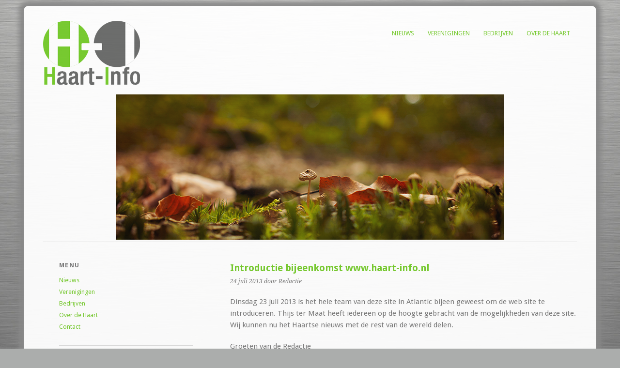

--- FILE ---
content_type: text/html; charset=UTF-8
request_url: http://www.haart-info.nl/wordpress/nieuws/wordpress/2013/07/introductie-bijeenkomst-www-haart-info-nl/
body_size: 36311
content:

<!DOCTYPE html>
<html lang="nl">
<head>
<meta charset="UTF-8" />
<meta name="viewport" content="width=device-width, initial-scale=1.0, maximum-scale=1.0, user-scalable=0">
<title>Introductie bijeenkomst www.haart-info.nl | Haart-Info</title>
<link rel="profile" href="http://gmpg.org/xfn/11" />
<link rel="stylesheet" type="text/css" media="screen" href="http://www.haart-info.nl/wordpress/wp-content/themes/yoko/style.css" />
<link rel="pingback" href="http://www.haart-info.nl/wordpress/xmlrpc.php" />
<!--[if lt IE 9]>
<script src="http://www.haart-info.nl/wordpress/wp-content/themes/yoko/js/html5.js" type="text/javascript"></script>
<![endif]-->

<meta name='robots' content='max-image-preview:large' />
<link rel='dns-prefetch' href='//s.w.org' />
<link rel="alternate" type="application/rss+xml" title="Haart-Info &raquo; Feed" href="http://www.haart-info.nl/wordpress/nieuws/feed/" />
<link rel="alternate" type="application/rss+xml" title="Haart-Info &raquo; Reactiesfeed" href="http://www.haart-info.nl/wordpress/nieuws/comments/feed/" />
<script type="text/javascript">
window._wpemojiSettings = {"baseUrl":"https:\/\/s.w.org\/images\/core\/emoji\/13.1.0\/72x72\/","ext":".png","svgUrl":"https:\/\/s.w.org\/images\/core\/emoji\/13.1.0\/svg\/","svgExt":".svg","source":{"concatemoji":"http:\/\/www.haart-info.nl\/wordpress\/wp-includes\/js\/wp-emoji-release.min.js?ver=5.9.12"}};
/*! This file is auto-generated */
!function(e,a,t){var n,r,o,i=a.createElement("canvas"),p=i.getContext&&i.getContext("2d");function s(e,t){var a=String.fromCharCode;p.clearRect(0,0,i.width,i.height),p.fillText(a.apply(this,e),0,0);e=i.toDataURL();return p.clearRect(0,0,i.width,i.height),p.fillText(a.apply(this,t),0,0),e===i.toDataURL()}function c(e){var t=a.createElement("script");t.src=e,t.defer=t.type="text/javascript",a.getElementsByTagName("head")[0].appendChild(t)}for(o=Array("flag","emoji"),t.supports={everything:!0,everythingExceptFlag:!0},r=0;r<o.length;r++)t.supports[o[r]]=function(e){if(!p||!p.fillText)return!1;switch(p.textBaseline="top",p.font="600 32px Arial",e){case"flag":return s([127987,65039,8205,9895,65039],[127987,65039,8203,9895,65039])?!1:!s([55356,56826,55356,56819],[55356,56826,8203,55356,56819])&&!s([55356,57332,56128,56423,56128,56418,56128,56421,56128,56430,56128,56423,56128,56447],[55356,57332,8203,56128,56423,8203,56128,56418,8203,56128,56421,8203,56128,56430,8203,56128,56423,8203,56128,56447]);case"emoji":return!s([10084,65039,8205,55357,56613],[10084,65039,8203,55357,56613])}return!1}(o[r]),t.supports.everything=t.supports.everything&&t.supports[o[r]],"flag"!==o[r]&&(t.supports.everythingExceptFlag=t.supports.everythingExceptFlag&&t.supports[o[r]]);t.supports.everythingExceptFlag=t.supports.everythingExceptFlag&&!t.supports.flag,t.DOMReady=!1,t.readyCallback=function(){t.DOMReady=!0},t.supports.everything||(n=function(){t.readyCallback()},a.addEventListener?(a.addEventListener("DOMContentLoaded",n,!1),e.addEventListener("load",n,!1)):(e.attachEvent("onload",n),a.attachEvent("onreadystatechange",function(){"complete"===a.readyState&&t.readyCallback()})),(n=t.source||{}).concatemoji?c(n.concatemoji):n.wpemoji&&n.twemoji&&(c(n.twemoji),c(n.wpemoji)))}(window,document,window._wpemojiSettings);
</script>
<style type="text/css">
img.wp-smiley,
img.emoji {
	display: inline !important;
	border: none !important;
	box-shadow: none !important;
	height: 1em !important;
	width: 1em !important;
	margin: 0 0.07em !important;
	vertical-align: -0.1em !important;
	background: none !important;
	padding: 0 !important;
}
</style>
	<link rel='stylesheet' id='wp-block-library-css'  href='http://www.haart-info.nl/wordpress/wp-content/plugins/gutenberg/build/block-library/style.css?ver=12.4.1' type='text/css' media='all' />
<style id='global-styles-inline-css' type='text/css'>
body{--wp--preset--color--black: #000000;--wp--preset--color--cyan-bluish-gray: #abb8c3;--wp--preset--color--white: #ffffff;--wp--preset--color--pale-pink: #f78da7;--wp--preset--color--vivid-red: #cf2e2e;--wp--preset--color--luminous-vivid-orange: #ff6900;--wp--preset--color--luminous-vivid-amber: #fcb900;--wp--preset--color--light-green-cyan: #7bdcb5;--wp--preset--color--vivid-green-cyan: #00d084;--wp--preset--color--pale-cyan-blue: #8ed1fc;--wp--preset--color--vivid-cyan-blue: #0693e3;--wp--preset--color--vivid-purple: #9b51e0;--wp--preset--gradient--vivid-cyan-blue-to-vivid-purple: linear-gradient(135deg,rgba(6,147,227,1) 0%,rgb(155,81,224) 100%);--wp--preset--gradient--light-green-cyan-to-vivid-green-cyan: linear-gradient(135deg,rgb(122,220,180) 0%,rgb(0,208,130) 100%);--wp--preset--gradient--luminous-vivid-amber-to-luminous-vivid-orange: linear-gradient(135deg,rgba(252,185,0,1) 0%,rgba(255,105,0,1) 100%);--wp--preset--gradient--luminous-vivid-orange-to-vivid-red: linear-gradient(135deg,rgba(255,105,0,1) 0%,rgb(207,46,46) 100%);--wp--preset--gradient--very-light-gray-to-cyan-bluish-gray: linear-gradient(135deg,rgb(238,238,238) 0%,rgb(169,184,195) 100%);--wp--preset--gradient--cool-to-warm-spectrum: linear-gradient(135deg,rgb(74,234,220) 0%,rgb(151,120,209) 20%,rgb(207,42,186) 40%,rgb(238,44,130) 60%,rgb(251,105,98) 80%,rgb(254,248,76) 100%);--wp--preset--gradient--blush-light-purple: linear-gradient(135deg,rgb(255,206,236) 0%,rgb(152,150,240) 100%);--wp--preset--gradient--blush-bordeaux: linear-gradient(135deg,rgb(254,205,165) 0%,rgb(254,45,45) 50%,rgb(107,0,62) 100%);--wp--preset--gradient--luminous-dusk: linear-gradient(135deg,rgb(255,203,112) 0%,rgb(199,81,192) 50%,rgb(65,88,208) 100%);--wp--preset--gradient--pale-ocean: linear-gradient(135deg,rgb(255,245,203) 0%,rgb(182,227,212) 50%,rgb(51,167,181) 100%);--wp--preset--gradient--electric-grass: linear-gradient(135deg,rgb(202,248,128) 0%,rgb(113,206,126) 100%);--wp--preset--gradient--midnight: linear-gradient(135deg,rgb(2,3,129) 0%,rgb(40,116,252) 100%);--wp--preset--duotone--dark-grayscale: url('#wp-duotone-dark-grayscale');--wp--preset--duotone--grayscale: url('#wp-duotone-grayscale');--wp--preset--duotone--purple-yellow: url('#wp-duotone-purple-yellow');--wp--preset--duotone--blue-red: url('#wp-duotone-blue-red');--wp--preset--duotone--midnight: url('#wp-duotone-midnight');--wp--preset--duotone--magenta-yellow: url('#wp-duotone-magenta-yellow');--wp--preset--duotone--purple-green: url('#wp-duotone-purple-green');--wp--preset--duotone--blue-orange: url('#wp-duotone-blue-orange');--wp--preset--font-size--small: 13px;--wp--preset--font-size--medium: 20px;--wp--preset--font-size--large: 36px;--wp--preset--font-size--x-large: 42px;}.has-black-color{color: var(--wp--preset--color--black) !important;}.has-cyan-bluish-gray-color{color: var(--wp--preset--color--cyan-bluish-gray) !important;}.has-white-color{color: var(--wp--preset--color--white) !important;}.has-pale-pink-color{color: var(--wp--preset--color--pale-pink) !important;}.has-vivid-red-color{color: var(--wp--preset--color--vivid-red) !important;}.has-luminous-vivid-orange-color{color: var(--wp--preset--color--luminous-vivid-orange) !important;}.has-luminous-vivid-amber-color{color: var(--wp--preset--color--luminous-vivid-amber) !important;}.has-light-green-cyan-color{color: var(--wp--preset--color--light-green-cyan) !important;}.has-vivid-green-cyan-color{color: var(--wp--preset--color--vivid-green-cyan) !important;}.has-pale-cyan-blue-color{color: var(--wp--preset--color--pale-cyan-blue) !important;}.has-vivid-cyan-blue-color{color: var(--wp--preset--color--vivid-cyan-blue) !important;}.has-vivid-purple-color{color: var(--wp--preset--color--vivid-purple) !important;}.has-black-background-color{background-color: var(--wp--preset--color--black) !important;}.has-cyan-bluish-gray-background-color{background-color: var(--wp--preset--color--cyan-bluish-gray) !important;}.has-white-background-color{background-color: var(--wp--preset--color--white) !important;}.has-pale-pink-background-color{background-color: var(--wp--preset--color--pale-pink) !important;}.has-vivid-red-background-color{background-color: var(--wp--preset--color--vivid-red) !important;}.has-luminous-vivid-orange-background-color{background-color: var(--wp--preset--color--luminous-vivid-orange) !important;}.has-luminous-vivid-amber-background-color{background-color: var(--wp--preset--color--luminous-vivid-amber) !important;}.has-light-green-cyan-background-color{background-color: var(--wp--preset--color--light-green-cyan) !important;}.has-vivid-green-cyan-background-color{background-color: var(--wp--preset--color--vivid-green-cyan) !important;}.has-pale-cyan-blue-background-color{background-color: var(--wp--preset--color--pale-cyan-blue) !important;}.has-vivid-cyan-blue-background-color{background-color: var(--wp--preset--color--vivid-cyan-blue) !important;}.has-vivid-purple-background-color{background-color: var(--wp--preset--color--vivid-purple) !important;}.has-black-border-color{border-color: var(--wp--preset--color--black) !important;}.has-cyan-bluish-gray-border-color{border-color: var(--wp--preset--color--cyan-bluish-gray) !important;}.has-white-border-color{border-color: var(--wp--preset--color--white) !important;}.has-pale-pink-border-color{border-color: var(--wp--preset--color--pale-pink) !important;}.has-vivid-red-border-color{border-color: var(--wp--preset--color--vivid-red) !important;}.has-luminous-vivid-orange-border-color{border-color: var(--wp--preset--color--luminous-vivid-orange) !important;}.has-luminous-vivid-amber-border-color{border-color: var(--wp--preset--color--luminous-vivid-amber) !important;}.has-light-green-cyan-border-color{border-color: var(--wp--preset--color--light-green-cyan) !important;}.has-vivid-green-cyan-border-color{border-color: var(--wp--preset--color--vivid-green-cyan) !important;}.has-pale-cyan-blue-border-color{border-color: var(--wp--preset--color--pale-cyan-blue) !important;}.has-vivid-cyan-blue-border-color{border-color: var(--wp--preset--color--vivid-cyan-blue) !important;}.has-vivid-purple-border-color{border-color: var(--wp--preset--color--vivid-purple) !important;}.has-vivid-cyan-blue-to-vivid-purple-gradient-background{background: var(--wp--preset--gradient--vivid-cyan-blue-to-vivid-purple) !important;}.has-light-green-cyan-to-vivid-green-cyan-gradient-background{background: var(--wp--preset--gradient--light-green-cyan-to-vivid-green-cyan) !important;}.has-luminous-vivid-amber-to-luminous-vivid-orange-gradient-background{background: var(--wp--preset--gradient--luminous-vivid-amber-to-luminous-vivid-orange) !important;}.has-luminous-vivid-orange-to-vivid-red-gradient-background{background: var(--wp--preset--gradient--luminous-vivid-orange-to-vivid-red) !important;}.has-very-light-gray-to-cyan-bluish-gray-gradient-background{background: var(--wp--preset--gradient--very-light-gray-to-cyan-bluish-gray) !important;}.has-cool-to-warm-spectrum-gradient-background{background: var(--wp--preset--gradient--cool-to-warm-spectrum) !important;}.has-blush-light-purple-gradient-background{background: var(--wp--preset--gradient--blush-light-purple) !important;}.has-blush-bordeaux-gradient-background{background: var(--wp--preset--gradient--blush-bordeaux) !important;}.has-luminous-dusk-gradient-background{background: var(--wp--preset--gradient--luminous-dusk) !important;}.has-pale-ocean-gradient-background{background: var(--wp--preset--gradient--pale-ocean) !important;}.has-electric-grass-gradient-background{background: var(--wp--preset--gradient--electric-grass) !important;}.has-midnight-gradient-background{background: var(--wp--preset--gradient--midnight) !important;}.has-small-font-size{font-size: var(--wp--preset--font-size--small) !important;}.has-medium-font-size{font-size: var(--wp--preset--font-size--medium) !important;}.has-large-font-size{font-size: var(--wp--preset--font-size--large) !important;}.has-x-large-font-size{font-size: var(--wp--preset--font-size--x-large) !important;}
</style>
<link rel='stylesheet' id='tablepress-default-css'  href='http://www.haart-info.nl/wordpress/wp-content/tablepress-combined.min.css?ver=7' type='text/css' media='all' />
<link rel='stylesheet' id='jq_ui_css-css'  href='http://www.haart-info.nl/wordpress/wp-content/plugins/ajax-event-calendar/css/jquery-ui-1.8.16.custom.css?ver=1.8.16' type='text/css' media='all' />
<link rel='stylesheet' id='custom-css'  href='http://www.haart-info.nl/wordpress/wp-content/plugins/ajax-event-calendar/css/custom.css?ver=1.0.4' type='text/css' media='all' />
<script type='text/javascript' src='http://www.haart-info.nl/wordpress/wp-includes/js/jquery/jquery.min.js?ver=3.6.0' id='jquery-core-js'></script>
<script type='text/javascript' src='http://www.haart-info.nl/wordpress/wp-includes/js/jquery/jquery-migrate.min.js?ver=3.3.2' id='jquery-migrate-js'></script>
<script type='text/javascript' src='http://www.haart-info.nl/wordpress/wp-content/themes/yoko/js/smoothscroll.js?ver=1.0' id='smoothscroll-js'></script>
<link rel="https://api.w.org/" href="http://www.haart-info.nl/wordpress/nieuws/wp-json/" /><link rel="alternate" type="application/json" href="http://www.haart-info.nl/wordpress/nieuws/wp-json/wp/v2/posts/456" /><link rel="EditURI" type="application/rsd+xml" title="RSD" href="http://www.haart-info.nl/wordpress/xmlrpc.php?rsd" />
<link rel="wlwmanifest" type="application/wlwmanifest+xml" href="http://www.haart-info.nl/wordpress/wp-includes/wlwmanifest.xml" /> 
<meta name="generator" content="WordPress 5.9.12" />
<link rel="canonical" href="http://www.haart-info.nl/wordpress/nieuws/wordpress/2013/07/introductie-bijeenkomst-www-haart-info-nl/" />
<link rel='shortlink' href='http://www.haart-info.nl/wordpress/nieuws/?p=456' />
<link rel="alternate" type="application/json+oembed" href="http://www.haart-info.nl/wordpress/nieuws/wp-json/oembed/1.0/embed?url=http%3A%2F%2Fwww.haart-info.nl%2Fwordpress%2Fnieuws%2Fwordpress%2F2013%2F07%2Fintroductie-bijeenkomst-www-haart-info-nl%2F" />
<link rel="alternate" type="text/xml+oembed" href="http://www.haart-info.nl/wordpress/nieuws/wp-json/oembed/1.0/embed?url=http%3A%2F%2Fwww.haart-info.nl%2Fwordpress%2Fnieuws%2Fwordpress%2F2013%2F07%2Fintroductie-bijeenkomst-www-haart-info-nl%2F&#038;format=xml" />

<style type="text/css">
a {color: #74cb2a!important;}
#content .single-entry-header h1.entry-title {color: #74cb2a!important;}
input#submit:hover {background-color: #74cb2a!important;}
#content .page-entry-header h1.entry-title {color: #74cb2a!important;}
.searchsubmit:hover {background-color: #74cb2a!important;}
</style>
<style type="text/css" id="custom-background-css">
body.custom-background { background-color: #abadac; background-image: url("http://www.haart-info.nl/wordpress/wp-content/uploads/2013/05/bg.jpg"); background-position: left top; background-size: cover; background-repeat: no-repeat; background-attachment: fixed; }
</style>
	</head>
<body class="post-template-default single single-post postid-456 single-format-standard custom-background">
<div id="page" class="clearfix">
	<header id="branding">
		<nav id="mainnav" class="clearfix">
			<div class="menu-menu2-container"><ul id="menu-menu2" class="menu"><li id="menu-item-415" class="menu-item menu-item-type-custom menu-item-object-custom menu-item-home menu-item-415"><a href="http://www.haart-info.nl/wordpress/nieuws">Nieuws</a></li>
<li id="menu-item-253" class="menu-item menu-item-type-post_type menu-item-object-page menu-item-has-children menu-item-253"><a href="http://www.haart-info.nl/wordpress/nieuws/wordpress-verenigingen/">Verenigingen</a>
<ul class="sub-menu">
	<li id="menu-item-257" class="menu-item menu-item-type-post_type menu-item-object-page menu-item-257"><a href="http://www.haart-info.nl/wordpress/nieuws/wordpress-verenigingen/haarts-belang/">Haarts Belang</a></li>
	<li id="menu-item-1935" class="menu-item menu-item-type-post_type menu-item-object-page menu-item-1935"><a href="http://www.haart-info.nl/wordpress/nieuws/wordpress-verenigingen/haart-voor-mekaar/">Haart voor Mekaar</a></li>
	<li id="menu-item-261" class="menu-item menu-item-type-post_type menu-item-object-page menu-item-261"><a href="http://www.haart-info.nl/wordpress/nieuws/wordpress-verenigingen/oranjevereniging-ons-genoegen/">Oranjevereniging Ons Genoegen</a></li>
	<li id="menu-item-2192" class="menu-item menu-item-type-post_type menu-item-object-page menu-item-2192"><a href="http://www.haart-info.nl/wordpress/nieuws/wordpress-bedrijven/de-ringkamp/">De Ringkamp</a></li>
	<li id="menu-item-265" class="menu-item menu-item-type-post_type menu-item-object-page menu-item-265"><a href="http://www.haart-info.nl/wordpress/nieuws/wordpress-verenigingen/stichting-haart-aktief/">Stichting Haart Aktief</a></li>
	<li id="menu-item-1868" class="menu-item menu-item-type-post_type menu-item-object-page menu-item-1868"><a href="http://www.haart-info.nl/wordpress/nieuws/wordpress-verenigingen/toneelvereniging-de-haort/">Toneelvereniging De Haort</a></li>
	<li id="menu-item-260" class="menu-item menu-item-type-post_type menu-item-object-page menu-item-260"><a href="http://www.haart-info.nl/wordpress/nieuws/wordpress-verenigingen/kaartavonden/">Kaartavonden</a></li>
	<li id="menu-item-342" class="menu-item menu-item-type-post_type menu-item-object-page menu-item-342"><a href="http://www.haart-info.nl/wordpress/nieuws/wordpress-verenigingen/haarts-foto-collectief/">Haarts Foto Collectief</a></li>
	<li id="menu-item-254" class="menu-item menu-item-type-post_type menu-item-object-page menu-item-254"><a href="http://www.haart-info.nl/wordpress/nieuws/wordpress-verenigingen/dartgroep-de-tente/">Dartgroep De Tente</a></li>
	<li id="menu-item-255" class="menu-item menu-item-type-post_type menu-item-object-page menu-item-255"><a href="http://www.haart-info.nl/wordpress/nieuws/wordpress-verenigingen/de-ringkampse-line-dancers/">De Ringkampse line-dancers</a></li>
	<li id="menu-item-259" class="menu-item menu-item-type-post_type menu-item-object-page menu-item-259"><a href="http://www.haart-info.nl/wordpress/nieuws/wordpress-verenigingen/jongerencentrum-atlantic/">Jongerencentrum Atlantic</a></li>
	<li id="menu-item-262" class="menu-item menu-item-type-post_type menu-item-object-page menu-item-262"><a href="http://www.haart-info.nl/wordpress/nieuws/wordpress-verenigingen/schietvereniging-atlantic/">Schietvereniging Atlantic</a></li>
	<li id="menu-item-264" class="menu-item menu-item-type-post_type menu-item-object-page menu-item-264"><a href="http://www.haart-info.nl/wordpress/nieuws/wordpress-verenigingen/schietvereniging-ons-genoegen/">Schietvereniging Ons Genoegen</a></li>
	<li id="menu-item-263" class="menu-item menu-item-type-post_type menu-item-object-page menu-item-263"><a href="http://www.haart-info.nl/wordpress/nieuws/wordpress-verenigingen/schietvereniging-hamiwo/">Schietvereniging Hamiwo</a></li>
	<li id="menu-item-258" class="menu-item menu-item-type-post_type menu-item-object-page menu-item-258"><a href="http://www.haart-info.nl/wordpress/nieuws/wordpress-verenigingen/jeugdclub-haart/">Jeugdclub Haart</a></li>
	<li id="menu-item-324" class="menu-item menu-item-type-post_type menu-item-object-page menu-item-324"><a href="http://www.haart-info.nl/wordpress/nieuws/wordpress-verenigingen/bewegen-voor-50-plussers/">Bewegen voor 50-plussers</a></li>
	<li id="menu-item-268" class="menu-item menu-item-type-post_type menu-item-object-page menu-item-268"><a href="http://www.haart-info.nl/wordpress/nieuws/wordpress-verenigingen/zangvereniging-soli-deo-gloria/">Zangvereniging Soli Deo Gloria</a></li>
	<li id="menu-item-256" class="menu-item menu-item-type-post_type menu-item-object-page menu-item-256"><a href="http://www.haart-info.nl/wordpress/nieuws/wordpress-verenigingen/de-schoevers/">De Schoevers</a></li>
</ul>
</li>
<li id="menu-item-250" class="menu-item menu-item-type-post_type menu-item-object-page menu-item-has-children menu-item-250"><a href="http://www.haart-info.nl/wordpress/nieuws/wordpress-bedrijven/">Bedrijven</a>
<ul class="sub-menu">
	<li id="menu-item-251" class="menu-item menu-item-type-post_type menu-item-object-page menu-item-251"><a href="http://www.haart-info.nl/wordpress/nieuws/wordpress-bedrijven/de-ringkamp/">De Ringkamp</a></li>
</ul>
</li>
<li id="menu-item-249" class="menu-item menu-item-type-post_type menu-item-object-page menu-item-home menu-item-249"><a href="http://www.haart-info.nl/wordpress/nieuws/over-de-haart/">Over de Haart</a></li>
</ul></div>		</nav><!-- end mainnav -->

				
		<hgroup id="site-title">
					<a href="http://www.haart-info.nl/wordpress/nieuws/" class="logo"><img src="http://www.haart-info.nl/wordpress/wp-content/uploads/2013/07/Logozonderonderschrift.png" alt="Haart-Info" /></a>
				</hgroup><!-- end site-title -->
       <DIV ALIGN="center"> <style type="text/css">.easingslider-1513 { max-width: 800px; }.easingslider-1513 .easingslider-image { max-height: 300px; max-width: 800px; }.easingslider-1513 .easingslider-fade-in, .easingslider-fade-out { -webkit-animation-duration: 1000ms; -moz-animation-duration: 1000ms; animation-duration: 1000ms; }</style><script type="text/javascript">window.EasingSlider1513 = {"width":800,"height":300,"singleItem":true,"items":1,"itemsDesktop":false,"itemsDesktopSmall":false,"itemsTablet":false,"itemsTabletSmall":false,"itemsMobile":false,"responsive":true,"lazyLoad":true,"autoPlay":5000,"slideSpeed":1000,"navigation":true,"navigationText":["",""],"pagination":false,"autoHeight":false,"mouseDrag":false,"touchDrag":false,"addClassActive":true,"transitionStyle":"fade"};</script><div data-id="1513" class="easingslider easingslider-1513 easingslider-container easingslider-resizing-enabled easingslider-aspect-ratio easingslider-arrows-hover easingslider-arrows-inside"><div class="easingslider-slide"><a href="none" target=""><img src="http://www.haart-info.nl/wordpress/wp-content/plugins/easing-slider/assets/images/placeholder-pixel.png" data-src="http://www.haart-info.nl/wordpress/wp-content/uploads/2015/09/P9090170-1-800x300.jpg" alt="" title="" class="easingslider-image easingslider-lazy" /></a></div><div class="easingslider-slide"><a href="none" target=""><img src="http://www.haart-info.nl/wordpress/wp-content/plugins/easing-slider/assets/images/placeholder-pixel.png" data-src="http://www.haart-info.nl/wordpress/wp-content/uploads/2015/09/Gerjo-6-800x300.jpg" alt="" title="" class="easingslider-image easingslider-lazy" /></a></div><div class="easingslider-slide"><a href="none" target=""><img src="http://www.haart-info.nl/wordpress/wp-content/plugins/easing-slider/assets/images/placeholder-pixel.png" data-src="http://www.haart-info.nl/wordpress/wp-content/uploads/2015/10/jacqueline-0978-2-800x300.jpg" alt="" title="" class="easingslider-image easingslider-lazy" /></a></div><div class="easingslider-slide"><a href="none" target=""><img src="http://www.haart-info.nl/wordpress/wp-content/plugins/easing-slider/assets/images/placeholder-pixel.png" data-src="http://www.haart-info.nl/wordpress/wp-content/uploads/2015/09/Gerjo-4-800x300.jpg" alt="" title="" class="easingslider-image easingslider-lazy" /></a></div><div class="easingslider-slide"><a href="none" target=""><img src="http://www.haart-info.nl/wordpress/wp-content/plugins/easing-slider/assets/images/placeholder-pixel.png" data-src="http://www.haart-info.nl/wordpress/wp-content/uploads/2015/09/PA250062-800x300.jpg" alt="" title="" class="easingslider-image easingslider-lazy" /></a></div><div class="easingslider-slide"><a href="none" target=""><img src="http://www.haart-info.nl/wordpress/wp-content/plugins/easing-slider/assets/images/placeholder-pixel.png" data-src="http://www.haart-info.nl/wordpress/wp-content/uploads/2015/09/Sjerp-2-800x300.jpg" alt="" title="" class="easingslider-image easingslider-lazy" /></a></div><div class="easingslider-slide"><a href="none" target=""><img src="http://www.haart-info.nl/wordpress/wp-content/plugins/easing-slider/assets/images/placeholder-pixel.png" data-src="http://www.haart-info.nl/wordpress/wp-content/uploads/2015/09/P9190125-800x300.jpg" alt="" title="" class="easingslider-image easingslider-lazy" /></a></div><div class="easingslider-slide"><a href="none" target=""><img src="http://www.haart-info.nl/wordpress/wp-content/plugins/easing-slider/assets/images/placeholder-pixel.png" data-src="http://www.haart-info.nl/wordpress/wp-content/uploads/2015/09/PA280362-800x300.jpg" alt="" title="" class="easingslider-image easingslider-lazy" /></a></div><div class="easingslider-slide"><a href="none" target=""><img src="http://www.haart-info.nl/wordpress/wp-content/plugins/easing-slider/assets/images/placeholder-pixel.png" data-src="http://www.haart-info.nl/wordpress/wp-content/uploads/2015/09/jacquelineb-800x300.jpg" alt="" title="" class="easingslider-image easingslider-lazy" /></a></div><div class="easingslider-slide"><a href="none" target=""><img src="http://www.haart-info.nl/wordpress/wp-content/plugins/easing-slider/assets/images/placeholder-pixel.png" data-src="http://www.haart-info.nl/wordpress/wp-content/uploads/2015/09/Ronald-1-800x300.jpg" alt="" title="" class="easingslider-image easingslider-lazy" /></a></div><div class="easingslider-slide"><a href="none" target=""><img src="http://www.haart-info.nl/wordpress/wp-content/plugins/easing-slider/assets/images/placeholder-pixel.png" data-src="http://www.haart-info.nl/wordpress/wp-content/uploads/2015/09/jacquelinea-800x300.jpg" alt="" title="" class="easingslider-image easingslider-lazy" /></a></div><div class="easingslider-slide"><a href="none" target=""><img src="http://www.haart-info.nl/wordpress/wp-content/plugins/easing-slider/assets/images/placeholder-pixel.png" data-src="http://www.haart-info.nl/wordpress/wp-content/uploads/2015/09/Chan-800x300.jpg" alt="" title="" class="easingslider-image easingslider-lazy" /></a></div><div class="easingslider-slide"><a href="none" target=""><img src="http://www.haart-info.nl/wordpress/wp-content/plugins/easing-slider/assets/images/placeholder-pixel.png" data-src="http://www.haart-info.nl/wordpress/wp-content/uploads/2015/09/Gerjo-2-800x300.jpg" alt="" title="" class="easingslider-image easingslider-lazy" /></a></div><div class="easingslider-slide"><a href="none" target=""><img src="http://www.haart-info.nl/wordpress/wp-content/plugins/easing-slider/assets/images/placeholder-pixel.png" data-src="http://www.haart-info.nl/wordpress/wp-content/uploads/2015/09/PA250083-800x300.jpg" alt="" title="" class="easingslider-image easingslider-lazy" /></a></div><div class="easingslider-slide"><a href="none" target=""><img src="http://www.haart-info.nl/wordpress/wp-content/plugins/easing-slider/assets/images/placeholder-pixel.png" data-src="http://www.haart-info.nl/wordpress/wp-content/uploads/2015/09/Ewald-3-800x300.jpg" alt="" title="" class="easingslider-image easingslider-lazy" /></a></div></div> <div>
        					<div class="clear"></div>
			
		<nav id="subnav">
					</nav><!-- end subnav -->	
</header><!-- end header -->
<div id="wrap">
<div id="main">

	<div id="content">

	
			
<article id="post-456" class="post-456 post type-post status-publish format-standard hentry category-diversen">

	
	<header class="single-entry-header">
		<h1 class="entry-title">Introductie bijeenkomst www.haart-info.nl</h1>
			<p><span class="entry-date">24 juli 2013</span> <span class="entry-author">door Redactie</span> 
	</header><!-- end single-entry-header -->
		
	<div class="single-entry-content">
				<p>Dinsdag 23 juli 2013 is het hele team van deze site in Atlantic bijeen geweest om de web site te introduceren. Thijs ter Maat heeft iedereen op de hoogte gebracht van de mogelijkheden van deze site. Wij kunnen nu het Haartse nieuws met de rest van de wereld delen.<!--?xml:namespace prefix = "o" ns = "urn:schemas-microsoft-com:office:office" /--></p>
<p>Groeten van de Redactie</p>
			<div class="clear"></div>
			
								
		
	<footer class="single-entry-meta">
		<p>			Categorieën: <a href="http://www.haart-info.nl/wordpress/nieuws/wordpress/category/diversen/" rel="category tag">Diversen</a> | 
									<a href="http://www.haart-info.nl/wordpress/nieuws/wordpress/2013/07/introductie-bijeenkomst-www-haart-info-nl/">Permanente link</a>
			</p>
	</footer><!-- end entry-meta -->

		</div><!-- end single-entry-content -->

</article><!-- end post-456 -->
<div class="clear"></div>				
			
<div id="comments"  class="clearfix">

	
					<p class="nocomments"> </p>
							
	</div><!-- end comments -->
				
			<nav id="nav-below">
				<div class="nav-previous"><a href="http://www.haart-info.nl/wordpress/nieuws/wordpress/2013/07/nieuwe-website-haart-info/" rel="prev">&larr;  Eerdere blogpost</a></div>
				<div class="nav-next"><a href="http://www.haart-info.nl/wordpress/nieuws/wordpress/2013/07/schietvereniging-atlantic/" rel="next">Volgende blogpost &rarr;</a></div>
			</nav><!-- end nav-below -->
				
	</div><!-- end content -->
	

<div id="secondary" class="widget-area" role="complementary">
			<aside id="nav_menu-3" class="widget widget_nav_menu"><h3 class="widget-title">Menu</h3><div class="menu-menu-container"><ul id="menu-menu" class="menu"><li id="menu-item-416" class="menu-item menu-item-type-custom menu-item-object-custom menu-item-home menu-item-416"><a href="http://www.haart-info.nl/wordpress/nieuws">Nieuws</a></li>
<li id="menu-item-83" class="menu-item menu-item-type-post_type menu-item-object-page menu-item-83"><a href="http://www.haart-info.nl/wordpress/nieuws/wordpress-verenigingen/">Verenigingen</a></li>
<li id="menu-item-18" class="menu-item menu-item-type-post_type menu-item-object-page menu-item-18"><a href="http://www.haart-info.nl/wordpress/nieuws/wordpress-bedrijven/">Bedrijven</a></li>
<li id="menu-item-21" class="menu-item menu-item-type-post_type menu-item-object-page menu-item-home menu-item-21"><a title="Over de Haart" href="http://www.haart-info.nl/wordpress/nieuws/over-de-haart/">Over de Haart</a></li>
<li id="menu-item-731" class="menu-item menu-item-type-post_type menu-item-object-page menu-item-731"><a href="http://www.haart-info.nl/wordpress/nieuws/contactformulier/">Contact</a></li>
</ul></div></aside><aside id="text-2" class="widget widget_text"><h3 class="widget-title">Evenementenkalender</h3>			<div class="textwidget"><style>.cat1,.cat1 .fc-event-skin,.fc-agenda .cat1,a.cat1,a.cat1:active,a.cat1:visited{color:#FFFFFF !important;background-color:#74cb2a !important;border-color:#74cb2a !important}
a.cat1:hover{-moz-box-shadow:0 0 2px #000;-webkit-box-shadow:0 0 2px #000;box-shadow:0 0 2px #000;color:#FFFFFF !important;background-color:#74cb2a !important;border-color:#FFFFFF !important}
.cat4,.cat4 .fc-event-skin,.fc-agenda .cat4,a.cat4,a.cat4:active,a.cat4:visited{color:#FFFFFF !important;background-color:#727273 !important;border-color:#727273 !important}
a.cat4:hover{-moz-box-shadow:0 0 2px #000;-webkit-box-shadow:0 0 2px #000;box-shadow:0 0 2px #000;color:#FFFFFF !important;background-color:#727273 !important;border-color:#FFFFFF !important}
</style><script type='text/javascript'>
var shortcode = {
categories: '0',
excluded: 0,
filter: '0',
view: 'month',
month: 0,
year: 2026,
views: '',
nav: 'prev,next, today',
height: '200',
scroll: 1,
mini: 1
};
</script>
<div id='aec-container'>
<div id='aec-header'>
</div>
<div id='aec-calendar'></div>
<span class='aec-credit'>AEC v1.0.4</span>
</div>
 

Klik op de groene vakjes voor details van het evenement.</div>
		</aside>		</div><!-- #secondary .widget-area -->
</div><!-- end main -->

		<div id="tertiary" class="widget-area" role="complementary">
			<aside id="search-2" class="widget widget_search"><h3 class="widget-title">Zoeken</h3><form role="search" method="get" class="searchform" action="http://www.haart-info.nl/wordpress/nieuws" >
    <div><label class="screen-reader-text" for="s"></label>
    <input type="text" class="search-input" value="" name="s" id="s" />
    <input type="submit" class="searchsubmit" value="Zoek" />
    </div>
    </form></aside>		</div><!-- end tertiary .widget-area -->
</div><!-- end wrap -->

	<footer id="colophon" class="clearfix">
		    <div class="alignleft"><a href=http://www.haart-info.nl/wordpress/disclaimer>Disclaimer</a></div> <div class="aligncenter"><a href=http://www.haart-info.nl/wordpress/contactformulier>Contact</a></div><div class="alignright"><a href=http://www.haart-info.nl/wordpress/login>Login</a></div>
	</footer><!-- end colophon -->
	
</div><!-- end page -->
<link rel='stylesheet' id='easingslider-css'  href='http://www.haart-info.nl/wordpress/wp-content/plugins/easing-slider/assets/css/public.min.css?ver=3.0.8' type='text/css' media='all' />
<script type='text/javascript' src='http://www.haart-info.nl/wordpress/wp-includes/js/comment-reply.min.js?ver=5.9.12' id='comment-reply-js'></script>
<script type='text/javascript' src='http://www.haart-info.nl/wordpress/wp-content/plugins/ajax-event-calendar/js/jquery.fullcalendar.min.js?ver=1.5.3' id='fullcalendar-js'></script>
<script type='text/javascript' src='http://www.haart-info.nl/wordpress/wp-content/plugins/ajax-event-calendar/js/jquery.simplemodal.1.4.3.min.js?ver=1.4.3' id='simplemodal-js'></script>
<script type='text/javascript' src='http://www.haart-info.nl/wordpress/wp-content/plugins/ajax-event-calendar/js/jquery.mousewheel.min.js?ver=3.0.6' id='mousewheel-js'></script>
<script type='text/javascript' src='http://www.haart-info.nl/wordpress/wp-content/plugins/ajax-event-calendar/js/jquery.jgrowl.min.js?ver=1.2.5' id='growl-js'></script>
<script type='text/javascript' src='http://www.haart-info.nl/wordpress/wp-includes/js/jquery/ui/core.min.js?ver=1.13.1' id='jquery-ui-core-js'></script>
<script type='text/javascript' src='http://www.haart-info.nl/wordpress/wp-includes/js/jquery/ui/datepicker.min.js?ver=1.13.1' id='jquery-ui-datepicker-js'></script>
<script type='text/javascript' src='http://www.haart-info.nl/wordpress/wp-content/plugins/ajax-event-calendar/js/i18n/jquery.ui.datepicker-nl.js?ver=1.8.5' id='datepicker-locale-js'></script>
<script type='text/javascript' id='init_show_calendar-js-extra'>
/* <![CDATA[ */
var custom = {"is_rtl":"","locale":"nl","start_of_week":"1","step_interval":"60","datepicker_format":"dd-mm-yy","is24HrTime":"1","show_weekends":"1","agenda_time_format":"H:mm{ - H:mm}","other_time_format":"H:mm","axis_time_format":"HH:mm","limit":"0","today":"Vandaag","all_day":"Alle dagen","years":"Jaren","year":"Jaar","months":"Maanden","month":"Maand","weeks":"Weken","week":"Week","days":"Dagen","day":"Dag","hours":"Uren","hour":"Uur","minutes":"Minuten","minute":"Minuut","january":"Januari","february":"Februari","march":"Maart","april":"April","may":"Mei","june":"Juni","july":"Juli","august":"Augustus","september":"September","october":"Oktober","november":"November","december":"December","jan":"Jan","feb":"Feb","mar":"Mar","apr":"Apr","may_short":"Mei","jun":"Jun","jul":"Jul","aug":"Aug","sep":"Sep","oct":"Okt","nov":"Nov","dec":"Dec","sunday":"Zondag","monday":"Maandag","tuesday":"Dinsdag","wednesday":"Woensdag","thursday":"Donderdag","friday":"Vrijdag","saturday":"Zaterdag","sun":"Zon","mon":"Maa","tue":"Din","wed":"Woe","thu":"Don","fri":"Vri","sat":"Zat","close_event_form":"Sluit evenementen formulier","loading_event_form":"Laad evenementen formulier","update_btn":"Update","delete_btn":"Verwijder","category_type":"Categorie type","hide_all_notifications":"Verberg alle meldingen","has_been_created":"gecre\u00eberd.","has_been_modified":"is gewijzigd.","has_been_deleted":"is verwijderd.","add_event":"Voeg evenement toe","edit_event":"Wijzig evenement","delete_event":"Verwijder dit event?","loading":"Evenementen laden...","category_filter_label":"Categorie filter label","repeats_every":"Herhaal elke","until":"Tot","success":"Succes!","whoops":"Oops!","ajaxurl":"http:\/\/www.haart-info.nl\/wordpress\/wp-admin\/admin-ajax.php","editable":""};
/* ]]> */
</script>
<script type='text/javascript' src='http://www.haart-info.nl/wordpress/wp-content/plugins/ajax-event-calendar/js/jquery.init_show_calendar.js?ver=1.0.4' id='init_show_calendar-js'></script>
<script type='text/javascript' src='http://www.haart-info.nl/wordpress/wp-content/plugins/easing-slider/assets/js/public.min.js?ver=3.0.8' id='easingslider-js'></script>

</body>
</html>